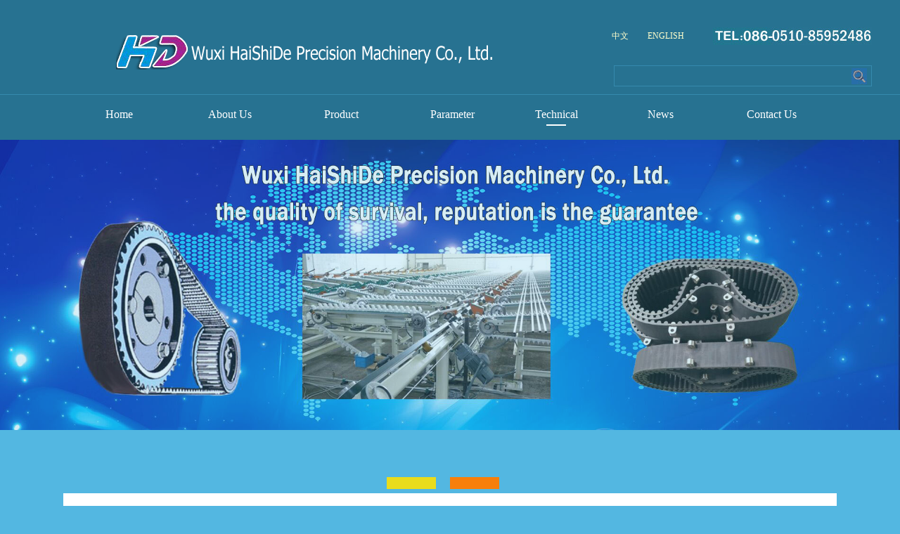

--- FILE ---
content_type: text/html
request_url: http://hsdjmjx.com/en/news1.asp
body_size: 2915
content:
<!DOCTYPE html PUBLIC "-//W3C//DTD XHTML 1.0 Transitional//EN" "http://www.w3.org/TR/xhtml1/DTD/xhtml1-transitional.dtd">
<html xmlns="http://www.w3.org/1999/xhtml">
<head>
<meta http-equiv="Content-Type" content="text/html; charset=utf-8" />

<title>Wuxi HaiShiDe Precision Machinery Co., Ltd. </title>
<meta name="keywords" content="" />
<meta name="description" content="" />
<link  type="text/css" rel="stylesheet" href="skin/images/style.css"  />
<link  type="text/css" rel="stylesheet" href="skin/images/nei.css"  />
<script src="skin/images/jquery.js"  language="javascript" ></script>
<script type="text/javascript" src="skin/images/lrtk.js" ></script>
<script src="skin/images/jcarousellite.js"  language="javascript" ></script>


</head>

<body>
<div class="top">
  <div class="header">
    <div class="logo"> <a href="index.asp"   title=""><img src="skin/images/logo.png" /></a>
          <p></p>
      <span></span>  </div>
    
    <div class="top_r">
       <div ><a href="/index.asp" style="color: #FFC">中文</a>　　 <a href="index.asp" style="color: #FFC">ENGLISH</a></div>
<div class="tss">



  <form  name="formsearch" action=" ">
          <input type="hidden" name="kwtype" value="0" />
          <INPUT name="q" value=" " type="text" class="txt">
          <INPUT class="btn" type="submit" value="">
        </form>
      </div>
    </div>
  </div>
</div>
<div class="nav">
   <ul class="menu">
  <li ><p><a href="index.asp"   title="Home">Home</a></p></li>
    <li><p><a href="about.asp"   title="About Us">About Us</a></p></li>
    <li><p><a href="product.asp"   title="Product">Product</a></p></li> 
    <li ><p><a href="cpxhshow1.asp?id=491"   title="Parameter">Parameter</a></p></li>  
    <li class='libh linob'><p><a href="news1.asp"  title="Technical">Technical</a></p></li>
    <li><p><a href="news.asp"   title="News">News</a></p></li>
    <li><p><a href="lxwm.asp"   title="Contact Us">Contact Us</a></p></li>    
  </ul>
</div>
<div class="banner" >
<div class="slide-box"> 
<div class="slide"><img src="e1.jpg"   width="1900" height="613"/></div>
<div class="slide"><img src="e2.jpg"   width="1900" height="613"/></div>

 </div>
 
  <div class="item"> <a class="cur"></a><a></a></div>
</div>
<script type="text/javascript">
$(function(){
	//alert(211221);
 ratio = 613/1900;
 w_width = $(window).width();
 w_height = $(window).width() * ratio; 

 $(".banner img").css("width",w_width+"px");
 $(".banner img").css("height",w_height+"px");
 $(".banner .slide-box").css("width",w_width+"px");
 $(".banner .slide-box").css("height",w_height+"px");
 
 $(".item").css("width",w_width+"px");
 
 //alert(w_width);
 //alert($(".banner img").css("width",w_width+"px"));
})
  </script>
<div class="main" > <div class="main_left">
  <div class="leftitem">
    <div class="tit">Column</div>
    <div class="cates">
      <dl>
        <dt>Technical</dt>
        
      </dl>
    </div>
  </div>
  <div class="leftitem">
    <div class="tit">Recommended products</div>
       
    <div class="tcp"> 
 <a href="productshow.asp?id=1102">  <img src="/images/up_images/201872416596.jpg"  />
<p>Timing PulleyS</p>
      </a> </div>
  
    <div class="tcp"> 
 <a href="productshow.asp?id=1103">  <img src="/images/up_images/201864184350.jpg"  />
<p>Gear Hobbing</p>
      </a> </div>
 

 </div>
  <div class="leftitem">
    <div class="tit"> Contact us </div>
    <div class="lianxi">
        <dl>
        <dt>
          <div>TEL</div>
          <div class="telx">86-0510-85952486<br />18921177717
</div>
        </dt>
        <!--大类-->
        <dd> No.380,Renmin West Road ,HuDai Town, WuXi City,,JiangSu,China</dd>
      </dl>
    </div>
  </div>
</div>

  <div class="main_right">
    <div class="sitemap">current location：<a href="index.asp" >Home</a> > <a>Technical</a> > </div>
    <div class="content">
      <ul class="newslist">
      
      
        <li>
          <div class="img"><a href="new1show.asp?id=1100" ><img src="/images/up_images/2018417181017.jpg"  /></a></div>
          <div class="txt">
            <h2><a href="new1show.asp?id=1100"  >timing belt with blocks application video</a></h2>
            <p>......<a href="newshow.asp?id=1100"  style="color:#ff6600;text-decoration:none;">【more】</a></p>
          </div>
        </li>
        <div class="s"></div>
        
        
         
     
        <li>
          <div class="img"><a href="new1show.asp?id=1099" ><img src="/images/up_images/2018417181017.jpg"  /></a></div>
          <div class="txt">
            <h2><a href="new1show.asp?id=1099"  >installation method of belt and pulley</a></h2>
            <p>......<a href="newshow.asp?id=1099"  style="color:#ff6600;text-decoration:none;">【more】</a></p>
          </div>
        </li>
        <div class="s"></div>
        
        
         
      
        
        
        
      </ul>
      <div class="pagess">
        <ul>
         <li><a href="?page=1">home</a> </li>
<li class="thisclass"><a href="?page=0">last</a></li>
<li> <a href="?page=2">next</a></li>
<li class="thisclass"><a href="?page=1">end</a></li>


        </ul>
        </div>
    </div>
  </div>
</div>
  <div class="footer">
  <div class="fcon">
    <div class="fcon_l">TEL:86-0510-85952486<br />
Mail：sales@hsdcpt.com<br />
wahtsapp:008613656188527</div>
    <div class="fcon_m">
      <p>Wuxi HaiShiDe Precision Machinery Co., Ltd.　<br />
      </p>
      <p> SUPPORT：<a href="http://www.timeste.com"   title="时光网络" target="_blank" rel="nofollow">Time network technology</a></p>
    </div>
    <div class="fcon_r">
     	<form id="form1" name="form1" method="post" action="/inc/comment.asp?act=add&id=">
        <table style="width:97%; color: #FFF; font-size: 12px;" cellpadding="0" cellspacing="1"><tr><td align="right" valign="top">Name：</td><td><input type='text' name='name' id='name' style='width:240px'  value='' /></td></tr>
        
        <tr><td align="right" valign="top">Phoen：</td><td><input type='text' name='qq' id='qq' style='width:240px'  value='' /></td></tr>
        <tr>
        <td align="right" valign="top">Content：</td>
        <td><textarea name='content' id='content' style='width:240px;height:60'></textarea></td></tr>
        
        <tr><td align="right" valign="top">Code：</td>
        <td align="left"><input id="verycode" name="verycode" type="text" maxlength="12" style="text-transform: uppercase; width: 120px; " />*<img src="/inc/getcode.asp" width="55"  onclick="this.src=this.src+'?'" alt="图片看不清？点击重新得到验证码" style="cursor:hand;"></textarea></td>
        
        </tr>
        
        </table><div align='center' style='height:30px;text-align: center;width: 80px;margin: 0 auto;padding-top: 10px;'><input type="button" name="Submit" value=" submit " class="submit" onclick="sendmsg()" style="float:left"></div></form>
    </div>
  </div>
</div>


</body>
</html>

--- FILE ---
content_type: text/css
request_url: http://hsdjmjx.com/en/skin/images/style.css
body_size: 4096
content:
/* 某某 做最好的织梦整站模板下载网站 */
/* 网址：Www.AdminBuy.Cn */
/* 图标大全：Sc.AdminBuy.Cn 专业建站素材网站 */
/* QQ：9490489 */
/* CSS Document */
body, div, dl, dt, dd, ul, ol, li, h1, h2, h3, h4, h5, h6, pre, form, fieldset, input, textarea, p, blockquote, th, td {
	margin: 0;
	padding: 0;
	font-family: 微软雅黑
}
body{
	background-color:#53b7e1;
}
fieldset, img {
	border: 0px;
	margin: 0px;
	padding: 0px;
}
address, caption, cite, code, dfn, em, th, var {
	font-style: normal;
	font-weight: normal;
}
ol, ul {
	list-style: none;
}
h1, h2, h3, h4, h5, h6 {
	font-size: 100%;
	font-weight: normal;
}
body {
	font-size: 12px;
	line-height: 24px;
}
a {
	color: #333;
	text-decoration: none;
}
a:hover {
	text-decoration: underline;
}
a:active {
	text-decoration: underline;
}
.top {
	width: 100%;
	height: 130px;
	background-color: #277291;
	border-top: 4px solid #277291
}
.header {
	width: 1200px;
	height: 130px;
	margin: 0 auto
}
.logo {
	width: 620px;
	height: 50px;
	float: left;
	margin-top: 45px;
	
}
.logo img {
margin-left: 125px;

}
.logo p {
	width: 320px;
	height: 28px;
	float: right;
	font-size: 23px;
	overflow: hidden;
	color: #FFF;
	line-height: 26px
}
.logo span {
	width: 320px;
	height: 20px;
	float: right;
	font-size: 15px;
	overflow: hidden;
	color: #FFF;
}
.top_p {
	width: 200px;
	height: 50px;
	float: left;
	margin-top: 45px;
	overflow: hidden;
}
.top_p img {
	margin-right: 8px
}
.top_r {
	width: 370px;
	height: 68px;
	float: right;
	background-image: url("al_04.jpg");
	background-repeat: no-repeat;
	background-position: top right;
	margin-top: 35px;
}
.tss {
	float: right;
	height: 28px;
	width: 365px;
	display: inline;
	margin-top: 30px;
	border: 1px solid #358aae
}
.tss input.txt {
	height: 28px;
	width: 320px;
	line-height: 28px;
	border: 0px;
	float: left;
	color: #ccc;
	padding-left: 10px;
	background-color: #277291
}
.tss input.btn {
	width: 35px;
	height: 28px;
	border: 0px;
	float: right;
	background-color: #277291;
	color: #FFF;
	text-align: center;
	background-image: url("al_05.jpg");
	background-repeat: no-repeat;
	background-position: center;
}
.nav {
	width: 100%;
	height: 64px;
	line-height: 64px;
	background-color: #277291;
	border-top: 1px solid #358aae
}
.menu {
	width: 1100px;
	height: 64px;
	margin: 0 auto;
	z-index: 100;
	float: none;
}
.menu li {
	float: left;
	text-align: center;
	padding: 0;
	height: 64px;
	display: inline;
	width: 158px
}
.menu li p {
	float: left;
	height: 32px;
	display: inline;
	width: 100%;
	line-height: 32px;
	font-size: 16px;
	margin-top: 12px;
}
.menu li p:hover {
	background-image: url("al_01.jpg");
	background-repeat: no-repeat;
	background-position: bottom center
}
.menu li span {
	float: left;
	height: 14px;
	display: inline;
	width: 115px;
	line-height: 14px;
	color: #FFF
}
.menu li a {
	color: #fff;
}
.menu li a:hover {
	text-decoration: none;
}
.linob {
	background-image: none !important
}
.libh {
	background-color: #277291;
	width: 138px !important
}
.libh p {
	background-image: url("al_01.jpg");
	background-repeat: no-repeat;
	background-position: bottom center
}
.banner {
	width: 100%;
	height: 503px;
	margin: 0 auto;
	position: relative;
	overflow: hidden
}
.slide-main {
	height: 523px;
	position: relative;
	width: 1900px;
}
.item {
	display: block;
	width: 100%;
	position: absolute;
	z-index: 124;
	top: 480px;
	left: 0;
	text-align: center;
}
.item a {
	display: inline-block;
	width: 70px;
	height: 17px;
	margin-right: 20px;
	background-color: #f77f0b;
	overflow: hidden;
	color: #FFF;
	text-align: center;
	line-height: 20px;
	text-decoration: none
}
.item a.cur {
	background-color: #e9dc1c;
}
.slide-box {
	width: 100%;
	height: 538px;
	overflow: hidden;
}
.slide-box, .slide {
	display: block;
	width: 100%;
	height: 583px;
	overflow: hidden;
}
.alcp {
	width: 100%;
	height: 750px;
	background-image: url("al_08.jpg");
	background-position: top center;
	background-repeat: no-repeat;
	overflow: hidden;
	padding-top: 67px;
}
.alcp_t {
	width: 1200px;
	height: 90px;
	margin: 0 auto;
	text-align: center;
	margin-bottom: 38px
}
.cpcon {
	width: 1200px;
	margin: 0 auto;
	overflow: hidden
}
.cpL {
	width: 265px;
	height: 558px;
	float: left;
	overflow: hidden;
	background-image: url("al_42.jpg");
	background-position: bottom center;
	background-repeat: no-repeat;
}
.subNav {
	width: 265px;
	height: 53px;
	float: left;
}
.navContent {
	width: 265px;
	float: left;
	margin-bottom: 5px;
}
.navContent ul {
	width: 265px;
	float: left;
	background-color: #093;
}



.navContent ul li3 {
	width: 240px;
	heighr: 48px;
	float: left;
 
	background-repeat: no-repeat;
	background-position: left top;
	padding-left: 25px;
	line-height: 30px;
	border-bottom: 1px solid #FFF;
	overflow: hidden;
	background-color: #7caace;
}



.navContent ul li3 a {
	font-size: 16px; letter-spacing:1px;
	color: #fff;
	overflow: hidden;
	width: 250px;
	heighr: 30px;
	display: block;
	float: left;
}
.navContent ul li3 a:hover {
	text-decoration: none;
}








.navContent ul li {
	width: 240px;
	heighr: 31px;
	float: left;
	background-image: url("al_45.jpg");
	background-repeat: no-repeat;
	background-position: left top;
	padding-left: 25px;
	line-height: 41px;
	border-bottom: 1px solid #FFF;
	overflow: hidden;
	background-color: #7caace;
}



.navContent ul li a {
	font-size: 14px;
	color: #fff;
	overflow: hidden;
	width: 250px;
	heighr: 41px;
	display: block;
	float: left;
}
.navContent ul li a:hover {
	text-decoration: none;
}
.non {
	border-bottom: none !important;
}
.Fms_cs2 {
	width: 180px;
	height: auto;
	float: left;
	overflow: hidden;
	z-index: 310;
	position: absolute;
	background-color: #FFF;
	border: 1px solid #7caace;
	line-height: 35px;
	margin-left: 240px;
	padding-left: 12px;
	padding-right: 12px
}
.Fms_cs2 p {
	width: 180px;
	height: 35px;
	float: left;
	overflow: hidden;
	font-size: 14px;
	border-bottom: 1px solid #dde8f1;
	color: #666;
}
.Fms_cs2 p a {
	color: #666 !important
}
.Fms_cs3 {
	width: 180px;
	height: auto;
	float: left;
	overflow: hidden;
	z-index: 310;
	position: absolute;
	background-color: #FFF;
	border: 1px solid #7caace;
	line-height: 35px;
	margin-left: 240px;
	padding-left: 12px;
	padding-right: 12px
}
.Fms_cs3 p {
	width: 180px;
	height: 35px;
	float: left;
	overflow: hidden;
	font-size: 14px;
	border-bottom: 1px solid #dde8f1;
	color: #666;
}
.Fms_cs3 p a {
	color: #666 !important
}
.zxcp {
	width: 922px;
	height: 600px;
	float: right;
	overflow: hidden;
}
.zxcp ul li {
	width: 244px;
	height: 275px;
	float: left;
	overflow: hidden;
	margin-left: 43px;
	display: inline;
	border: 5px solid #eeefef;
	background-color: #FFF;
	margin-bottom: 27px;
	background-image: url("al_38.jpg");
	background-position: bottom right;
	background-repeat: no-repeat;
}
.zxcp ul li:hover {
	border: 5px solid #7caace;
	background-color: #7caace
}
.zxcp ul li:hover p a {
	color: #fff
}
.zxcp ul li p {
	width: 264px;
	height: 45px;
	float: right;
	text-align: center;
	line-height: 45px;
	overflow: hidden;
	color: #fff;
	font-size: 14px;
}
.zxcp ul li p a {
	color: #4d4d4d;
	display: block
}
.zjal {
	width: 100%;
	height: 427px;
	background-image: url("al_09.jpg");
	background-position: bottom center;
	background-repeat: no-repeat;
	overflow: hidden;
	padding-top: 65px;
}
.zjal_t {
	width: 1200px;
	height: 90px;
	margin: 0 auto;
	text-align: center;
}
.gsjj {
	width: 1200px;
	height: 180px;
	margin: 0 auto;
	margin-top: 20px;
	overflow: hidden;
}
.gsjj p {
	width: 1000px;
	line-height: 30px;
	overflow: hidden;
	color: #666;
	text-indent: 30px;
	font-size: 14px; margin:0 auto;
}
.zjal_b {
	width: 1200px;
	height: 42px;
	margin: 0 auto;
	margin-top: 30px;
	text-align:center;
}
.alys {
	width: 100%;
	height: 808px;
	background-image: url("al_10.jpg");
	background-position: bottom center;
	background-repeat: no-repeat;
	overflow: hidden;
	padding-top: 80px
}
.alys_t {
	width: 1200px;
	height: 90px;
	margin: 0 auto;
	text-align: center;
}
.yscon {
	width: 1200px;
	height: 418px;
	margin: 0 auto;
	margin-top: 20px;
	background-image: url("al_24.png");
	background-position: top center;
	background-repeat: no-repeat;
	overflow: hidden;
}
.ys1 {
	width: 412px;
	height: 125px;
	float: left;
	color: #fff;
	overflow: hidden;
	margin-top: 58px;
	margin-left: 30px;
}
.ys1 span {
	width: 372px;
	height: 55px;
	float: left;
	overflow: hidden;
	font-size: 18px;
	line-height: 55px;
	color: #FFF;
	background-position: left center;
	background-repeat: no-repeat;
	padding-left: 40px
}
.ys1 p {
	width: 412px;
	height: 60px;
	float: left;
	overflow: hidden;
	line-height: 26px;
}
.ys2 {
	width: 412px;
	height: 125px;
	float: right;
	color: #fff;
	overflow: hidden;
	margin-top: 58px;
	margin-right: 30px;
}
.ys2 span {
	width: 372px;
	height: 55px;
	float: right;
	overflow: hidden;
	text-align: right;
	font-size: 18px;
	line-height: 55px;
	color: #FFF;
	background-position: right center;
	background-repeat: no-repeat;
	padding-right: 40px
}
.ys2 p {
	width: 412px;
	height: 60px;
	float: right;
	overflow: hidden;
	line-height: 26px;
	text-align: right;
}
.ysp1 {
	background-image: url("al_26.jpg");
}
.ysp2 {
	background-image: url("al_27.jpg");
}
.ysp3 {
	background-image: url("al_28.jpg");
}
.ysp4 {
	background-image: url("al_29.jpg");
}
.alys_b {
	width: 1200px;
	height: 150px;
	margin: 0 auto;
	text-align: center;
	margin-top: 65px
}
.cgal {
	width: 100%;
	height: 633px;
	background-image: url("al_11.jpg");
	background-position: bottom center;
	background-repeat: no-repeat;
	overflow: hidden;
	padding-top: 73px
}
.cgal_t {
	width: 1200px;
	height: 90px;
	margin: 0 auto;
	text-align: center;
}
.alcon {
	width: 1260px;
	height: 430px;
	margin: 0 auto;
	margin-top: 57px
}
.alcon ul li {
	width: 360px;
	height: 430px;
	float: left;
	margin-right: 30px;
	margin-left: 30px
}
.alcon ul li img {
	float: left;
}
.alcon ul li span {
	width: 360px;
	height: 60px;
	float: right;
	line-height: 60px;
	overflow: hidden;
	font-size: 16px;
	margin-top: 15px;
	text-align: center;
	font-weight: 600
}
.alcon ul li p {
	width: 360px;
	height: 78px;
	float: right;
	line-height: 26px;
	overflow: hidden;
	color: #666;
	text-indent: 26px
}
.xwzx {
	width: 100%;
	height: 548px;
	background-image: url("al_12.jpg");
	background-position: top center;
	background-repeat: no-repeat;
	padding-top: 65px;
	overflow: hidden
}
.xwzx_t {
	width: 1200px;
	height: 90px;
	margin: 0 auto;
	text-align: center;
}
.xwzx_t a {
	color: #FFF
}
.newsc {
	width: 1250px;
	height: 370px;
	margin: 0 auto;
	padding-top: 50px;
}
.newsc ul li {
	width: 678px;
	height: 96px;
	float: right;
	margin-bottom: 25px
}
.newsc ul li img {
	float: left;
}
.newsc ul li span {
	width: 520px;
	height: 38px;
	float: right;
	line-height: 38px;
	overflow: hidden;
	font-size: 16px;
	color: #fff;
	margin-top: 3px
}
.newsc ul li a {
	color: #fff
}
.newsc ul li p {
	width: 520px;
	height: 48px;
	float: right;
	line-height: 24px;
	overflow: hidden;
	color: #ececed
}
.mr75 {
	margin-right: 75px
}
.mr150 {
	margin-right: 150px
}
.dt {
	width: 100%;
	height: 424px;
	background-image: url("al_13.jpg");
	background-position: top center;
	background-repeat: no-repeat;
	overflow: hidden
}
.dtcon {
	width: 1200px;
	height: 624px;
	margin: 0 auto;
	color: #838995;
	overflow: hidden;
}
.fhxx {
	width: 1100px;
	height: 391px;
	float: left;
	background-image: url("al_33.png");
	background-position: top left;
	background-repeat: no-repeat;
	overflow: hidden;
	margin-top: 120px
}
.fhxx_t {
	width: 479px;
	height: 42px;
	float: left;
	line-height: 42px;
	font-size: 18px;
	color: #FFF;
	margin-left: 30px;
	margin-top: 27px
}
.fhxx_t a {
	color: #FFF
}
.fhxx_c {
	width: 463px;
	height: 270px;
	float: left;
	margin-left: 25px;
	margin-top: 26px;
	overflow: hidden
}
.fhxx_c ul li {
	width: 463px;
	height: 130px;
	float: left;
	margin-bottom: 17px;
	border-bottom: 1px dashed #999
}
.fhli_p {
	width: 153px;
	height: 112px;
	float: left;
	overflow: hidden
}
.fhli_t {
	width: 290px;
	height: 44px;
	float: right;
	line-height: 22px;
	overflow: hidden;
	margin-top: 10px
}
.fhli_t p {
	width: 290px;
	height: 22px;
	float: right;
	overflow: hidden;
}
.fhli_t span {
	width: 290px;
	height: 22px;
	float: right;
	overflow: hidden;
}
.fhli_t a {
	font-size: 14px
}
.fhli_c {
	width: 290px;
	height: 42px;
	float: right;
	overflow: hidden;
	margin-top: 8px;
	color: #666
}
.zxly {
	width: 600px;
	height: 500px;
	float: right;
	overflow: hidden;
	margin-top: 70px;
	background-image: url("al_36.png");
	background-position: top center;
	background-repeat: no-repeat;
	padding-top: 110px;
}
.zxly p {
	width: 62px;
	height: 36px;
	float: left;
	margin-top: 12px;
	overflow: hidden;
	line-height: 36px;
	color: #FFF;
	background-color: #3d5b96;
	text-align: center;
	font-size: 14px
}
.lyt1 {
	width: 520px;
	height: 36px;
	float: right;
	margin-top: 12px;
	overflow: hidden;
	line-height: 36px;
	color: #FFF;
	background-color: #3d5b96;
	font-size: 14px;
	border: none;
	padding-left: 10px
}
.lyt2 {
	width: 510px;
	height: 100px;
	float: right;
	margin-top: 12px;
	overflow: hidden;
	line-height: 26px;
	color: #FFF;
	background-color: #3d5b96;
	font-size: 14px;
	border: none;
	padding: 10px
}
.lybtn {
	width: 198px;
	height: 38px;
	float: right;
	margin-top: 35px;
	overflow: hidden;
	font-size: 16px;
	border: 1px solid #1e2432;
	background: none;
	letter-spacing: 5px;
	margin-right: 200px; cursor:pointer
}
.lyc:hover p {
	background-color: #9fc7e7
}
.lyc:hover input {
	background-color: #9fc7e7
}
.footer {
	width: 100%;
	height: 203px;
	background-color: #277291;
	overflow: hidden;
	padding-top: 92px
}
.fcon {
	width: 1200px;
	height: 203px;
	margin: 0 auto;
	color: #838995;
}
.fcon_l {
	width: 300px;
	height: 178px;
	float: left;
	background-image: url("al_30.png");
	background-position: top left;
	background-repeat: no-repeat;
	padding-left: 200px;
	overflow: hidden;
	font-size: 14px;
	padding-top: 25px;
	color: #FFF
}
.fcon_m {
	width: 310px;
	height: 104px;
	float: left;
	background-image: url("al_32.png");
	background-position: top left;
	background-repeat: no-repeat;
	overflow: hidden;
	padding-top: 25px;
	color: #FFF;
	margin-left: 30px;
	line-height: 24px;
	font-size:13px;
}
.fcon_m a {
	color: #FFF;
	margin-right: 20px
	font-size:14px;
}
.fcon_r {
	width: 334px;
	height: 178px;
	float: left;
	overflow: hidden;
	font-size: 14px;
	color: #FFF;
	text-align: center;
	
}
.fcon_r p {
	width: 134px;
	height: 40px;
	float: right;
	overflow: hidden;
	line-height: 40px
}
.fba {
	width: 100%;
	height: 46px;
	background-color: #2a3449;
	overflow: hidden
}
.fba_c {
	width: 1200px;
	height: 46px;
	margin: 0 auto;
	color: #838995;
	line-height: 46px;
}
.fba_c a {
	color: #838995;
}
.fba_c p {
	width: 600px;
	height: 46px;
	float: left;
}
.fba_c span {
	width: 600px;
	height: 46px;
	float: right;
	text-align: right
}
.pagination-wrapper {
	margin: 20px 0;
}
.pagination {
	height: 34px;
	text-align: center;
}
.pagination li {
	display: inline-block;
	height: 34px;
	margin-right: 5px;
}
.pagination li a {
	float: left;
	display: block;
	height: 32px;
	line-height: 32px;
	padding: 0 12px;
	font-size: 16px;
	border: 1px solid #dddddd;
	color: #555555;
	text-decoration: none;
}
.pagination li a:hover {
	background: #f5f5f5;
	color: #0099ff;
}
.pagination li.thisclass {
	background: #09f;
	color: #fff;
}
.pagination li.thisclass a, .pagination li.thisclass a:hover {
	background: transparent;
	border-color: #09f;
	color: #fff;
	cursor: default;
}
